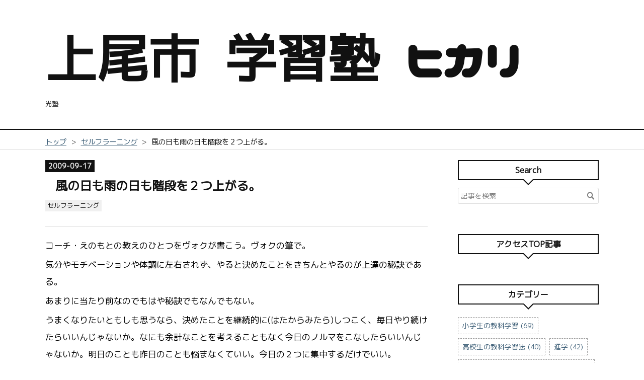

--- FILE ---
content_type: text/html; charset=utf-8
request_url: https://blog.hikarijuku.education/entry/128217903.html
body_size: 11960
content:
<!DOCTYPE html>
<html
  lang="ja"

data-admin-domain="//blog.hatena.ne.jp"
data-admin-origin="https://blog.hatena.ne.jp"
data-author="ageohikari"
data-avail-langs="ja en"
data-blog="ageohikari.hatenablog.com"
data-blog-host="ageohikari.hatenablog.com"
data-blog-is-public="1"
data-blog-name="上尾市 学習塾 ヒカリ"
data-blog-owner="ageohikari"
data-blog-show-ads=""
data-blog-show-sleeping-ads=""
data-blog-uri="https://blog.hikarijuku.education/"
data-blog-uuid="26006613675602644"
data-blogs-uri-base="https://blog.hikarijuku.education"
data-brand="pro"
data-data-layer="{&quot;hatenablog&quot;:{&quot;admin&quot;:{},&quot;analytics&quot;:{&quot;brand_property_id&quot;:&quot;&quot;,&quot;measurement_id&quot;:&quot;&quot;,&quot;non_sampling_property_id&quot;:&quot;&quot;,&quot;property_id&quot;:&quot;&quot;,&quot;separated_property_id&quot;:&quot;UA-29716941-23&quot;},&quot;blog&quot;:{&quot;blog_id&quot;:&quot;26006613675602644&quot;,&quot;content_seems_japanese&quot;:&quot;true&quot;,&quot;disable_ads&quot;:&quot;custom_domain&quot;,&quot;enable_ads&quot;:&quot;false&quot;,&quot;enable_keyword_link&quot;:&quot;false&quot;,&quot;entry_show_footer_related_entries&quot;:&quot;false&quot;,&quot;force_pc_view&quot;:&quot;true&quot;,&quot;is_public&quot;:&quot;true&quot;,&quot;is_responsive_view&quot;:&quot;true&quot;,&quot;is_sleeping&quot;:&quot;false&quot;,&quot;lang&quot;:&quot;ja&quot;,&quot;name&quot;:&quot;\u4e0a\u5c3e\u5e02 \u5b66\u7fd2\u587e \u30d2\u30ab\u30ea&quot;,&quot;owner_name&quot;:&quot;ageohikari&quot;,&quot;uri&quot;:&quot;https://blog.hikarijuku.education/&quot;},&quot;brand&quot;:&quot;pro&quot;,&quot;page_id&quot;:&quot;entry&quot;,&quot;permalink_entry&quot;:{&quot;author_name&quot;:&quot;ageohikari&quot;,&quot;categories&quot;:&quot;\u30bb\u30eb\u30d5\u30e9\u30fc\u30cb\u30f3\u30b0&quot;,&quot;character_count&quot;:673,&quot;date&quot;:&quot;2009-09-17&quot;,&quot;entry_id&quot;:&quot;26006613675620454&quot;,&quot;first_category&quot;:&quot;\u30bb\u30eb\u30d5\u30e9\u30fc\u30cb\u30f3\u30b0&quot;,&quot;hour&quot;:&quot;1&quot;,&quot;title&quot;:&quot;\u98a8\u306e\u65e5\u3082\u96e8\u306e\u65e5\u3082\u968e\u6bb5\u3092\uff12\u3064\u4e0a\u304c\u308b\u3002&quot;,&quot;uri&quot;:&quot;https://blog.hikarijuku.education/entry/128217903.html&quot;},&quot;pro&quot;:&quot;pro&quot;,&quot;router_type&quot;:&quot;blogs&quot;}}"
data-device="pc"
data-dont-recommend-pro="false"
data-global-domain="https://hatena.blog"
data-globalheader-color="b"
data-globalheader-type="pc"
data-has-touch-view="1"
data-help-url="https://help.hatenablog.com"
data-hide-header="1"
data-no-suggest-touch-view="1"
data-page="entry"
data-parts-domain="https://hatenablog-parts.com"
data-plus-available="1"
data-pro="true"
data-router-type="blogs"
data-sentry-dsn="https://03a33e4781a24cf2885099fed222b56d@sentry.io/1195218"
data-sentry-environment="production"
data-sentry-sample-rate="0.1"
data-static-domain="https://cdn.blog.st-hatena.com"
data-version="bf9b33cb6c06fe563d48131cfbdaa7"




  data-initial-state="{}"

  >
  <head prefix="og: http://ogp.me/ns# fb: http://ogp.me/ns/fb# article: http://ogp.me/ns/article#">

  

  
  <meta name="viewport" content="width=device-width, initial-scale=1.0" />


  


  

  <meta name="robots" content="max-image-preview:large" />


  <meta charset="utf-8"/>
  <meta http-equiv="X-UA-Compatible" content="IE=7; IE=9; IE=10; IE=11" />
  <title>風の日も雨の日も階段を２つ上がる。 - 上尾市 学習塾 ヒカリ</title>

  
  <link rel="canonical" href="https://blog.hikarijuku.education/entry/128217903.html"/>



  

<meta itemprop="name" content="風の日も雨の日も階段を２つ上がる。 - 上尾市 学習塾 ヒカリ"/>

  <meta itemprop="image" content="https://ogimage.blog.st-hatena.com/26006613675602644/26006613675620454/1717678014"/>


  <meta property="og:title" content="風の日も雨の日も階段を２つ上がる。 - 上尾市 学習塾 ヒカリ"/>
<meta property="og:type" content="article"/>
  <meta property="og:url" content="https://blog.hikarijuku.education/entry/128217903.html"/>

  <meta property="og:image" content="https://ogimage.blog.st-hatena.com/26006613675602644/26006613675620454/1717678014"/>

<meta property="og:image:alt" content="風の日も雨の日も階段を２つ上がる。 - 上尾市 学習塾 ヒカリ"/>
    <meta property="og:description" content="コーチ・えのもとの教えのひとつをヴォクが書こう。ヴォクの筆で。 気分やモチベーションや体調に左右されず、やると決めたことをきちんとやるのが上達の秘訣である。 あまりに当たり前なのでもはや秘訣でもなんでもない。 うまくなりたいともしも思うなら、決めたことを継続的に(はたからみたら)しつこく、毎日やり続けたらいいんじゃないか。なにも余計なことを考えることもなく今日のノルマをこなしたらいいんじゃないか。明日のことも昨日のことも悩まなくていい。今日の２つに集中するだけでいい。 １日にたった２つのことでも、その２つを極めるまでやる。中途半端にではない。極めるまでだ。はじめの日に１と２が終わる。たった２つ…" />
<meta property="og:site_name" content="上尾市 学習塾 ヒカリ"/>

  <meta property="article:published_time" content="2009-09-16T16:29:57Z" />

    <meta property="article:tag" content="セルフラーニング" />
      <meta name="twitter:card"  content="summary_large_image" />
    <meta name="twitter:image" content="https://ogimage.blog.st-hatena.com/26006613675602644/26006613675620454/1717678014" />  <meta name="twitter:title" content="風の日も雨の日も階段を２つ上がる。 - 上尾市 学習塾 ヒカリ" />    <meta name="twitter:description" content="コーチ・えのもとの教えのひとつをヴォクが書こう。ヴォクの筆で。 気分やモチベーションや体調に左右されず、やると決めたことをきちんとやるのが上達の秘訣である。 あまりに当たり前なのでもはや秘訣でもなんでもない。 うまくなりたいともしも思うなら、決めたことを継続的に(はたからみたら)しつこく、毎日やり続けたらいいんじゃない…" />  <meta name="twitter:app:name:iphone" content="はてなブログアプリ" />
  <meta name="twitter:app:id:iphone" content="583299321" />
  <meta name="twitter:app:url:iphone" content="hatenablog:///open?uri=https%3A%2F%2Fblog.hikarijuku.education%2Fentry%2F128217903.html" />
  
    <meta name="description" content="コーチ・えのもとの教えのひとつをヴォクが書こう。ヴォクの筆で。 気分やモチベーションや体調に左右されず、やると決めたことをきちんとやるのが上達の秘訣である。 あまりに当たり前なのでもはや秘訣でもなんでもない。 うまくなりたいともしも思うなら、決めたことを継続的に(はたからみたら)しつこく、毎日やり続けたらいいんじゃないか。なにも余計なことを考えることもなく今日のノルマをこなしたらいいんじゃないか。明日のことも昨日のことも悩まなくていい。今日の２つに集中するだけでいい。 １日にたった２つのことでも、その２つを極めるまでやる。中途半端にではない。極めるまでだ。はじめの日に１と２が終わる。たった２つ…" />
    <meta name="google-site-verification" content="Wr12Ux2EMJi0pEw0l2oaoivfJ8lLNZ01aBTGsVAoaF4" />
    <meta name="keywords" content="学習塾, 上尾市, 桶川市, 個別指導" />


  
<script
  id="embed-gtm-data-layer-loader"
  data-data-layer-page-specific="{&quot;hatenablog&quot;:{&quot;blogs_permalink&quot;:{&quot;is_blog_sleeping&quot;:&quot;false&quot;,&quot;has_related_entries_with_elasticsearch&quot;:&quot;false&quot;,&quot;blog_afc_issued&quot;:&quot;false&quot;,&quot;entry_afc_issued&quot;:&quot;false&quot;,&quot;is_author_pro&quot;:&quot;true&quot;}}}"
>
(function() {
  function loadDataLayer(elem, attrName) {
    if (!elem) { return {}; }
    var json = elem.getAttribute(attrName);
    if (!json) { return {}; }
    return JSON.parse(json);
  }

  var globalVariables = loadDataLayer(
    document.documentElement,
    'data-data-layer'
  );
  var pageSpecificVariables = loadDataLayer(
    document.getElementById('embed-gtm-data-layer-loader'),
    'data-data-layer-page-specific'
  );

  var variables = [globalVariables, pageSpecificVariables];

  if (!window.dataLayer) {
    window.dataLayer = [];
  }

  for (var i = 0; i < variables.length; i++) {
    window.dataLayer.push(variables[i]);
  }
})();
</script>

<!-- Google Tag Manager -->
<script>(function(w,d,s,l,i){w[l]=w[l]||[];w[l].push({'gtm.start':
new Date().getTime(),event:'gtm.js'});var f=d.getElementsByTagName(s)[0],
j=d.createElement(s),dl=l!='dataLayer'?'&l='+l:'';j.async=true;j.src=
'https://www.googletagmanager.com/gtm.js?id='+i+dl;f.parentNode.insertBefore(j,f);
})(window,document,'script','dataLayer','GTM-P4CXTW');</script>
<!-- End Google Tag Manager -->











  <link rel="shortcut icon" href="https://blog.hikarijuku.education/icon/favicon">
<link rel="apple-touch-icon" href="https://blog.hikarijuku.education/icon/touch">
<link rel="icon" sizes="192x192" href="https://blog.hikarijuku.education/icon/link">

  

<link rel="alternate" type="application/atom+xml" title="Atom" href="https://blog.hikarijuku.education/feed"/>
<link rel="alternate" type="application/rss+xml" title="RSS2.0" href="https://blog.hikarijuku.education/rss"/>

  <link rel="alternate" type="application/json+oembed" href="https://hatena.blog/oembed?url=https%3A%2F%2Fblog.hikarijuku.education%2Fentry%2F128217903.html&amp;format=json" title="oEmbed Profile of 風の日も雨の日も階段を２つ上がる。"/>
<link rel="alternate" type="text/xml+oembed" href="https://hatena.blog/oembed?url=https%3A%2F%2Fblog.hikarijuku.education%2Fentry%2F128217903.html&amp;format=xml" title="oEmbed Profile of 風の日も雨の日も階段を２つ上がる。"/>
  
  <link rel="author" href="http://www.hatena.ne.jp/ageohikari/">

  

  


  
    
<link rel="stylesheet" type="text/css" href="https://cdn.blog.st-hatena.com/css/blog.css?version=bf9b33cb6c06fe563d48131cfbdaa7"/>

    
  <link rel="stylesheet" type="text/css" href="https://usercss.blog.st-hatena.com/blog_style/26006613675602644/6672bc9f41c2981929cd2854f8fd9a68999d6096"/>
  
  

  

  
<script> </script>

  
<style>
  div#google_afc_user,
  div.google-afc-user-container,
  div.google_afc_image,
  div.google_afc_blocklink {
      display: block !important;
  }
</style>


  

  
    <script type="application/ld+json">{"@context":"http://schema.org","@type":"Article","dateModified":"2024-06-06T21:46:54+09:00","datePublished":"2009-09-17T01:29:57+09:00","description":"コーチ・えのもとの教えのひとつをヴォクが書こう。ヴォクの筆で。 気分やモチベーションや体調に左右されず、やると決めたことをきちんとやるのが上達の秘訣である。 あまりに当たり前なのでもはや秘訣でもなんでもない。 うまくなりたいともしも思うなら、決めたことを継続的に(はたからみたら)しつこく、毎日やり続けたらいいんじゃないか。なにも余計なことを考えることもなく今日のノルマをこなしたらいいんじゃないか。明日のことも昨日のことも悩まなくていい。今日の２つに集中するだけでいい。 １日にたった２つのことでも、その２つを極めるまでやる。中途半端にではない。極めるまでだ。はじめの日に１と２が終わる。たった２つ…","headline":"風の日も雨の日も階段を２つ上がる。","image":["https://cdn.blog.st-hatena.com/images/theme/og-image-1500.png"],"mainEntityOfPage":{"@id":"https://blog.hikarijuku.education/entry/128217903.html","@type":"WebPage"}}</script>

  

  <meta name=viewport content="width=device-width, initial-scale=1">
<link href="https://fonts.googleapis.com/css?family=M+PLUS+1p" rel="stylesheet">

  

</head>

  <body class="page-entry enable-top-editarea enable-bottom-editarea category-セルフラーニング globalheader-off globalheader-ng-enabled">
    

<div id="globalheader-container"
  data-brand="hatenablog"
  style="display: none"
  >
  <iframe id="globalheader" height="37" frameborder="0" allowTransparency="true"></iframe>
</div>


  
  
  

  <div id="container">
    <div id="container-inner">
      <header id="blog-title" data-brand="hatenablog">
  <div id="blog-title-inner" >
    <div id="blog-title-content">
      <h1 id="title"><a href="https://blog.hikarijuku.education/">上尾市 学習塾 ヒカリ</a></h1>
      
        <h2 id="blog-description">光塾</h2>
      
    </div>
  </div>
</header>

      
  <div id="top-editarea">
    <style type="text/css"> .entry-content { font-size:17px; } </style>

<!-- Global site tag (gtag.js) - Google Analytics -->
<script async src="https://www.googletagmanager.com/gtag/js?id=G-YH9GS3WHTN"></script>
<script>
  window.dataLayer = window.dataLayer || [];
  function gtag(){dataLayer.push(arguments);}
  gtag('js', new Date());

  gtag('config', 'G-YH9GS3WHTN');
</script>
<script type="application/ld+json">
{
  "@context" : "http://schema.org",
  "@type" : "WebSite",
  "name" : "上尾市にある学習塾|光塾",
  "url" : "https://blog.hikarijuku.education/"
}
</script>
<title>上尾市にある学習塾|光塾</title>
<style type="text/css"> /* 強調表示を蛍光ペン（ピンク）風に */ article strong{ margin:0 0.1em; padding:0.1em 0.2em; background:#fcfc60 !important; background:linear-gradient(to bottom, transparent 60%, rgba(255,153,255,1) 60%) !important; } /* bタグは太字 */ article b{ font-weight:bold !important; }  /* 斜体表示を蛍光ペン（黄）風に */ article em{ font-weight:bold; font-style: normal; margin:0 0.1em; padding:0.1em 0.2em; background:#fcfc60 !important; background:linear-gradient(to bottom, transparent 60%, rgba(252,252,84,0.8) 60%) !important; } /* iタグは斜体*/ article i{ font-style:oblique !important; }  /* アンダーライン表示を蛍光ペン（緑）風に */ article u{ font-weight:bold; text-decoration: none; margin:0 0.1em; padding:0.1em 0.2em; background:#fcfc60 !important; background:linear-gradient(to bottom, transparent 60%, rgba(102,255,204,1) 60%) !important; }  </style>

<link href="https://fonts.googleapis.com/earlyaccess/nicomoji.css" rel="stylesheet">
<link href="https://fonts.googleapis.com/css?family=M+PLUS+1p" rel="stylesheet">

<link type="text/css" rel="stylesheet" href="https://hatena.wackwack.net/v1.1/css/fulldisplay.min.css"/>


  </div>


      
          <div id="top-box">
    <div class="breadcrumb" data-test-id="breadcrumb">
      <div class="breadcrumb-inner">
        <a class="breadcrumb-link" href="https://blog.hikarijuku.education/"><span>トップ</span></a>          <span class="breadcrumb-gt">&gt;</span>          <span class="breadcrumb-child">            <a class="breadcrumb-child-link" href="https://blog.hikarijuku.education/archive/category/%E3%82%BB%E3%83%AB%E3%83%95%E3%83%A9%E3%83%BC%E3%83%8B%E3%83%B3%E3%82%B0"><span>セルフラーニング</span></a>          </span>            <span class="breadcrumb-gt">&gt;</span>          <span class="breadcrumb-child">            <span>風の日も雨の日も階段を２つ上がる。</span>          </span>      </div>
    </div>
  </div>
  <script type="application/ld+json" class="test-breadcrumb-json-ld">
    {"@type":"BreadcrumbList","itemListElement":[{"position":1,"@type":"ListItem","item":{"@id":"https://blog.hikarijuku.education/","name":"トップ"}},{"@type":"ListItem","item":{"name":"セルフラーニング","@id":"https://blog.hikarijuku.education/archive/category/%E3%82%BB%E3%83%AB%E3%83%95%E3%83%A9%E3%83%BC%E3%83%8B%E3%83%B3%E3%82%B0"},"position":2}],"@context":"http://schema.org"}
  </script>
      
      




<div id="content" class="hfeed"
  
  >
  <div id="content-inner">
    <div id="wrapper">
      <div id="main">
        <div id="main-inner">
          

          



          
  
  <!-- google_ad_section_start -->
  <!-- rakuten_ad_target_begin -->
  
  
  

  

  
    
      
        <article class="entry hentry test-hentry js-entry-article date-first autopagerize_page_element chars-800 words-100 mode-html entry-odd" id="entry-26006613675620454" data-keyword-campaign="" data-uuid="26006613675620454" data-publication-type="entry">
  <div class="entry-inner">
    <header class="entry-header">
  
    <div class="date entry-date first">
    <a href="https://blog.hikarijuku.education/archive/2009/09/17" rel="nofollow">
      <time datetime="2009-09-16T16:29:57Z" title="2009-09-16T16:29:57Z">
        <span class="date-year">2009</span><span class="hyphen">-</span><span class="date-month">09</span><span class="hyphen">-</span><span class="date-day">17</span>
      </time>
    </a>
      </div>
  <h1 class="entry-title">
  <a href="https://blog.hikarijuku.education/entry/128217903.html" class="entry-title-link bookmark">風の日も雨の日も階段を２つ上がる。</a>
</h1>

  
  

  <div class="entry-categories categories">
    
    <a href="https://blog.hikarijuku.education/archive/category/%E3%82%BB%E3%83%AB%E3%83%95%E3%83%A9%E3%83%BC%E3%83%8B%E3%83%B3%E3%82%B0" class="entry-category-link category-セルフラーニング">セルフラーニング</a>
    
  </div>


  

  

</header>

    


    <div class="entry-content hatenablog-entry">
  
    <p>コーチ・えのもとの教えのひとつをヴォクが書こう。ヴォクの筆で。</p>
<p></p>
<p></p>
<p></p>
<p></p>
<p>気分やモチベーションや体調に左右されず、やると決めたことをきちんとやるのが上達の秘訣である。</p>
<p></p>
<p>あまりに当たり前なのでもはや秘訣でもなんでもない。</p>
<p></p>
<p>うまくなりたいともしも思うなら、決めたことを継続的に(はたからみたら)しつこく、毎日やり続けたらいいんじゃないか。なにも余計なことを考えることもなく今日のノルマをこなしたらいいんじゃないか。明日のことも昨日のことも悩まなくていい。今日の２つに集中するだけでいい。</p>
<p></p>
<p>１日にたった２つのことでも、その２つを極めるまでやる。中途半端にではない。極めるまでだ。はじめの日に１と２が終わる。たった２つが積み上がる。</p>
<p></p>
<p>次の日には３と４にすすむ。</p>
<p></p>
<p>その次の日には５と６に登る。</p>
<p></p>
<p>また次の日にはやっと７と８まで到達。</p>
<p></p>
<p>こんな<a class="keyword" href="http://d.hatena.ne.jp/keyword/%A5%CE%A5%ED">ノロ</a><a class="keyword" href="http://d.hatena.ne.jp/keyword/%A5%CE%A5%ED">ノロ</a>のペースでも、１年間で(１５日休んでしまったとしても)７００。</p>
<p></p>
<p>気がつけば７００段目まで到達している。周りにはついてきている人があまりいないようだ。こちらはこんなにも景色がいいというのに。</p>
<p></p>
<p></p>
<p></p>
<p>たとえば数学。７００題極めたら高校数学が全部マスターできる。「ひみつを教えてください！」と人は彼に問うかもしれない。「今日やるべきことを今日やるだけです」彼は答える。</p>
<p></p>
<p></p>
<p></p>
<p>「やるべきことがわかりません。」また人は彼に尋ねるかもしれない。</p>
<p>「やるべきことですか？３段目でやるべきことは１段目と２段目の最後にありました。あなたは１段目と２段目をやったのですか。」</p>
<p></p>
<p></p>
<p></p>
<p>(方言やニュアンス(ニュアンス？)などは標準的なコトバに翻訳しています。)</p>
    
    




    

  
</div>

    
  <footer class="entry-footer">
    
    <div class="entry-tags-wrapper">
  <div class="entry-tags">  </div>
</div>

    <p class="entry-footer-section track-inview-by-gtm" data-gtm-track-json="{&quot;area&quot;: &quot;finish_reading&quot;}">
  <span class="author vcard"><span class="fn" data-load-nickname="1" data-user-name="ageohikari" >ageohikari</span></span>
  <span class="entry-footer-time"><a href="https://blog.hikarijuku.education/entry/128217903.html"><time data-relative datetime="2009-09-16T16:29:57Z" title="2009-09-16T16:29:57Z" class="updated">2009-09-17 01:29</time></a></span>
  
  
  
</p>

    

    
<div class="social-buttons">
  
  
  
  
  
  
  
  
  
</div>

    

    <div class="customized-footer">
      

        

        
        

      
    </div>
    

  </footer>

  </div>
</article>

      
      
    
  

  
  <!-- rakuten_ad_target_end -->
  <!-- google_ad_section_end -->
  
  
  
  <div class="pager pager-permalink permalink">
    
      
      <span class="pager-prev">
        <a href="https://blog.hikarijuku.education/entry/128218462.html" rel="prev">
          <span class="pager-arrow">&laquo; </span>
          模試がもどる
        </a>
      </span>
    
    
      
      <span class="pager-next">
        <a href="https://blog.hikarijuku.education/entry/128188102.html" rel="next">
          今日の小学生英語
          <span class="pager-arrow"> &raquo;</span>
        </a>
      </span>
    
  </div>


  



        </div>
      </div>

      <aside id="box1">
  <div id="box1-inner">
  </div>
</aside>

    </div><!-- #wrapper -->

    
<aside id="box2">
  
  <div id="box2-inner">
    
      <div class="hatena-module hatena-module-search-box">
  <div class="hatena-module-title">
    Search
  </div>
  <div class="hatena-module-body">
    <form class="search-form" role="search" action="https://blog.hikarijuku.education/search" method="get">
  <input type="text" name="q" class="search-module-input" value="" placeholder="記事を検索" required>
  <input type="submit" value="検索" class="search-module-button" />
</form>

  </div>
</div>

    
      
<div class="hatena-module hatena-module-entries-access-ranking"
  data-count="10"
  data-source="access"
  data-enable_customize_format="0"
  data-display_entry_image_size_width="200"
  data-display_entry_image_size_height="200"

  data-display_entry_category="0"
  data-display_entry_image="0"
  data-display_entry_image_size_width="200"
  data-display_entry_image_size_height="200"
  data-display_entry_body_length="0"
  data-display_entry_date="0"
  data-display_entry_title_length="20"
  data-restrict_entry_title_length="0"
  data-display_bookmark_count="0"

>
  <div class="hatena-module-title">
    
      アクセスTOP記事
    
  </div>
  <div class="hatena-module-body">
    
  </div>
</div>

    
      

<div class="hatena-module hatena-module-category">
  <div class="hatena-module-title">
    カテゴリー
  </div>
  <div class="hatena-module-body">
    <ul class="hatena-urllist">
      
        <li>
          <a href="https://blog.hikarijuku.education/archive/category/%E5%B0%8F%E5%AD%A6%E7%94%9F%E3%81%AE%E6%95%99%E7%A7%91%E5%AD%A6%E7%BF%92" class="category-小学生の教科学習">
            小学生の教科学習 (69)
          </a>
        </li>
      
        <li>
          <a href="https://blog.hikarijuku.education/archive/category/%E9%AB%98%E6%A0%A1%E7%94%9F%E3%81%AE%E6%95%99%E7%A7%91%E5%AD%A6%E7%BF%92%E6%B3%95" class="category-高校生の教科学習法">
            高校生の教科学習法 (40)
          </a>
        </li>
      
        <li>
          <a href="https://blog.hikarijuku.education/archive/category/%E9%80%B2%E5%AD%A6" class="category-進学">
            進学 (42)
          </a>
        </li>
      
        <li>
          <a href="https://blog.hikarijuku.education/archive/category/%E5%A4%A7%E5%AD%A6%E5%85%A5%E8%A9%A6%20%E6%96%87%E7%B3%BB%E3%80%81%E7%90%86%E7%B3%BB%E3%80%81%E5%AD%A6%E9%83%A8%E9%81%B8%E3%81%B3%E3%81%AE%E9%87%8D%E8%A6%81%E6%80%A7" class="category-大学入試-文系、理系、学部選びの重要性">
            大学入試 文系、理系、学部選びの重要性 (45)
          </a>
        </li>
      
        <li>
          <a href="https://blog.hikarijuku.education/archive/category/%E8%80%83%E3%81%88%E3%82%8B%E5%B8%BD%E5%AD%90" class="category-考える帽子">
            考える帽子 (93)
          </a>
        </li>
      
        <li>
          <a href="https://blog.hikarijuku.education/archive/category/%E6%84%8F%E5%BF%97" class="category-意志">
            意志 (9)
          </a>
        </li>
      
        <li>
          <a href="https://blog.hikarijuku.education/archive/category/%E8%A8%98%E9%8C%B2" class="category-記録">
            記録 (14)
          </a>
        </li>
      
        <li>
          <a href="https://blog.hikarijuku.education/archive/category/%E5%8C%97%E8%BE%B0%E3%83%86%E3%82%B9%E3%83%88%E5%BE%97%E7%82%B9%E5%A5%AA%E5%8F%96" class="category-北辰テスト得点奪取">
            北辰テスト得点奪取 (87)
          </a>
        </li>
      
        <li>
          <a href="https://blog.hikarijuku.education/archive/category/%E5%85%89%E5%A1%BE" class="category-光塾">
            光塾 (21)
          </a>
        </li>
      
        <li>
          <a href="https://blog.hikarijuku.education/archive/category/%E3%82%B3%E3%83%BC%E3%83%81%E3%81%88%E3%81%AE%E3%82%82%E3%81%A8" class="category-コーチえのもと">
            コーチえのもと (31)
          </a>
        </li>
      
        <li>
          <a href="https://blog.hikarijuku.education/archive/category/%E9%AB%98%E6%A0%A1%E5%85%A5%E8%A9%A6" class="category-高校入試">
            高校入試 (151)
          </a>
        </li>
      
        <li>
          <a href="https://blog.hikarijuku.education/archive/category/%E6%96%87%E6%AD%A6%E4%B8%A1%E9%81%93" class="category-文武両道">
            文武両道 (18)
          </a>
        </li>
      
        <li>
          <a href="https://blog.hikarijuku.education/archive/category/%E3%83%92%E3%82%AB%E3%83%AA%E6%8E%A8%E8%96%A6%E7%8B%AC%E5%AD%A6%E5%8F%82%E8%80%83%E6%9B%B8%E5%95%8F%E9%A1%8C%E9%9B%86%2048%E5%91%A8%E3%82%84%E3%82%8A%E3%81%93%E3%82%80" class="category-ヒカリ推薦独学参考書問題集-48周やりこむ">
            ヒカリ推薦独学参考書問題集 48周やりこむ (122)
          </a>
        </li>
      
        <li>
          <a href="https://blog.hikarijuku.education/archive/category/%E5%A4%B1%E6%95%97%E3%81%97%E3%81%A6%E4%B8%8A%E9%81%94%E3%81%95%E3%81%9B%E3%82%8B" class="category-失敗して上達させる">
            失敗して上達させる (35)
          </a>
        </li>
      
        <li>
          <a href="https://blog.hikarijuku.education/archive/category/%E5%BE%97%E6%84%8F%E7%A7%91%E7%9B%AE%E3%82%92%E4%BD%9C%E3%82%8A%E5%87%BA%E3%81%97%E7%94%9F%E3%81%8D%E3%82%8B%E8%87%AA%E4%BF%A1%E3%81%AB%E3%81%99%E3%82%8B%E6%96%B9%E6%B3%95" class="category-得意科目を作り出し生きる自信にする方法">
            得意科目を作り出し生きる自信にする方法 (8)
          </a>
        </li>
      
        <li>
          <a href="https://blog.hikarijuku.education/archive/category/%E5%8F%8D%E5%BE%A9%E7%B7%B4%E7%BF%92%20%E8%A8%98%E6%86%B6%E3%81%AE%E3%83%89%E3%82%A2%E3%82%A6%E3%82%A7%E3%82%A4%E5%8A%B9%E6%9E%9C" class="category-反復練習-記憶のドアウェイ効果">
            反復練習 記憶のドアウェイ効果 (37)
          </a>
        </li>
      
        <li>
          <a href="https://blog.hikarijuku.education/archive/category/%E6%9A%97%E8%A8%98%E3%81%8C%E5%BE%97%E6%84%8F%E3%81%AB%E3%81%AA%E3%82%8B%E3%82%B3%E3%83%84" class="category-暗記が得意になるコツ">
            暗記が得意になるコツ (5)
          </a>
        </li>
      
        <li>
          <a href="https://blog.hikarijuku.education/archive/category/%E6%99%82%E9%96%93%E7%AE%A1%E7%90%86" class="category-時間管理">
            時間管理 (15)
          </a>
        </li>
      
        <li>
          <a href="https://blog.hikarijuku.education/archive/category/%E8%8B%A6%E6%89%8B%E6%95%99%E7%A7%91%E5%85%8B%E6%9C%8D%E7%AD%96" class="category-苦手教科克服策">
            苦手教科克服策 (22)
          </a>
        </li>
      
        <li>
          <a href="https://blog.hikarijuku.education/archive/category/%E3%82%BB%E3%83%AB%E3%83%95%E3%83%A9%E3%83%BC%E3%83%8B%E3%83%B3%E3%82%B0" class="category-セルフラーニング">
            セルフラーニング (2426)
          </a>
        </li>
      
        <li>
          <a href="https://blog.hikarijuku.education/archive/category/%E8%8B%B1%E8%AA%9E%E5%AD%A6%E7%BF%92%E6%B3%95" class="category-英語学習法">
            英語学習法 (94)
          </a>
        </li>
      
        <li>
          <a href="https://blog.hikarijuku.education/archive/category/%E6%95%B0%E5%AD%A6%E5%8B%89%E5%BC%B7%E8%A1%93" class="category-数学勉強術">
            数学勉強術 (13)
          </a>
        </li>
      
        <li>
          <a href="https://blog.hikarijuku.education/archive/category/%E5%9B%BD%E8%AA%9E%E5%8B%89%E5%BC%B7%E8%A1%93" class="category-国語勉強術">
            国語勉強術 (19)
          </a>
        </li>
      
        <li>
          <a href="https://blog.hikarijuku.education/archive/category/%E7%8B%AC%E5%AD%A6-%E5%B0%8F%E5%AD%A6%E7%94%9F%E3%81%AE%E5%AD%A6%E7%BF%92" class="category-独学-小学生の学習">
            独学-小学生の学習 (2)
          </a>
        </li>
      
        <li>
          <a href="https://blog.hikarijuku.education/archive/category/%E9%95%B7%E6%96%87%E8%AA%AD%E8%A7%A3%E3%81%AE%E6%8A%80%E8%A1%93" class="category-長文読解の技術">
            長文読解の技術 (3)
          </a>
        </li>
      
        <li>
          <a href="https://blog.hikarijuku.education/archive/category/%E7%8B%AC%E5%AD%A6-%E9%AB%98%E6%A0%A1%E7%94%9F" class="category-独学-高校生">
            独学-高校生 (1)
          </a>
        </li>
      
        <li>
          <a href="https://blog.hikarijuku.education/archive/category/%E4%B8%A1%E7%AB%8B%E3%81%A8%E6%96%87%E6%AD%A6%E4%B8%A1%E9%81%93" class="category-両立と文武両道">
            両立と文武両道 (1)
          </a>
        </li>
      
        <li>
          <a href="https://blog.hikarijuku.education/archive/category/%E8%80%83%E3%81%88%E3%82%8B%E5%B8%BD%E5%AD%90-%E8%80%83%E3%81%88%E3%82%8B%E3%81%A8%E3%82%A8%E3%83%8D%E3%83%AB%E3%82%AE%E3%83%BC%E3%81%8C%E3%81%9F%E3%81%BE%E3%82%8B" class="category-考える帽子-考えるとエネルギーがたまる">
            考える帽子-考えるとエネルギーがたまる (1)
          </a>
        </li>
      
        <li>
          <a href="https://blog.hikarijuku.education/archive/category/%E7%8B%AC%E5%AD%A6-%E5%B0%8F%E5%AD%A6%E7%94%9F" class="category-独学-小学生">
            独学-小学生 (1)
          </a>
        </li>
      
        <li>
          <a href="https://blog.hikarijuku.education/archive/category/%E7%8B%AC%E5%AD%A6-%E5%A4%A7%E5%AD%A6%E5%85%A5%E8%A9%A6" class="category-独学-大学入試">
            独学-大学入試 (1)
          </a>
        </li>
      
        <li>
          <a href="https://blog.hikarijuku.education/archive/category/%E5%AD%A6%E7%BF%92-%E5%9B%BD%E8%AA%9E%20%E7%8F%BE%E4%BB%A3%E6%96%87%20%E5%8F%A4%E6%96%87%20%E4%BD%9C%E6%96%87" class="category-学習-国語-現代文-古文-作文">
            学習-国語 現代文 古文 作文 (5)
          </a>
        </li>
      
        <li>
          <a href="https://blog.hikarijuku.education/archive/category/%E5%AD%A6%E7%BF%92-%E5%9B%BD%E8%AA%9E" class="category-学習-国語">
            学習-国語 (1)
          </a>
        </li>
      
    </ul>
  </div>
</div>

    
      

<div class="hatena-module hatena-module-archive" data-archive-type="default" data-archive-url="https://blog.hikarijuku.education/archive">
  <div class="hatena-module-title">
    <a href="https://blog.hikarijuku.education/archive">月別アーカイブ</a>
  </div>
  <div class="hatena-module-body">
    
      
        <ul class="hatena-urllist">
          
            <li class="archive-module-year archive-module-year-hidden" data-year="2026">
              <div class="archive-module-button">
                <span class="archive-module-hide-button">▼</span>
                <span class="archive-module-show-button">▶</span>
              </div>
              <a href="https://blog.hikarijuku.education/archive/2026" class="archive-module-year-title archive-module-year-2026">
                2026
              </a>
              <ul class="archive-module-months">
                
                  <li class="archive-module-month">
                    <a href="https://blog.hikarijuku.education/archive/2026/01" class="archive-module-month-title archive-module-month-2026-1">
                      2026 / 1
                    </a>
                  </li>
                
              </ul>
            </li>
          
            <li class="archive-module-year archive-module-year-hidden" data-year="2025">
              <div class="archive-module-button">
                <span class="archive-module-hide-button">▼</span>
                <span class="archive-module-show-button">▶</span>
              </div>
              <a href="https://blog.hikarijuku.education/archive/2025" class="archive-module-year-title archive-module-year-2025">
                2025
              </a>
              <ul class="archive-module-months">
                
                  <li class="archive-module-month">
                    <a href="https://blog.hikarijuku.education/archive/2025/07" class="archive-module-month-title archive-module-month-2025-7">
                      2025 / 7
                    </a>
                  </li>
                
                  <li class="archive-module-month">
                    <a href="https://blog.hikarijuku.education/archive/2025/04" class="archive-module-month-title archive-module-month-2025-4">
                      2025 / 4
                    </a>
                  </li>
                
                  <li class="archive-module-month">
                    <a href="https://blog.hikarijuku.education/archive/2025/03" class="archive-module-month-title archive-module-month-2025-3">
                      2025 / 3
                    </a>
                  </li>
                
                  <li class="archive-module-month">
                    <a href="https://blog.hikarijuku.education/archive/2025/02" class="archive-module-month-title archive-module-month-2025-2">
                      2025 / 2
                    </a>
                  </li>
                
              </ul>
            </li>
          
            <li class="archive-module-year archive-module-year-hidden" data-year="2024">
              <div class="archive-module-button">
                <span class="archive-module-hide-button">▼</span>
                <span class="archive-module-show-button">▶</span>
              </div>
              <a href="https://blog.hikarijuku.education/archive/2024" class="archive-module-year-title archive-module-year-2024">
                2024
              </a>
              <ul class="archive-module-months">
                
                  <li class="archive-module-month">
                    <a href="https://blog.hikarijuku.education/archive/2024/09" class="archive-module-month-title archive-module-month-2024-9">
                      2024 / 9
                    </a>
                  </li>
                
                  <li class="archive-module-month">
                    <a href="https://blog.hikarijuku.education/archive/2024/08" class="archive-module-month-title archive-module-month-2024-8">
                      2024 / 8
                    </a>
                  </li>
                
                  <li class="archive-module-month">
                    <a href="https://blog.hikarijuku.education/archive/2024/06" class="archive-module-month-title archive-module-month-2024-6">
                      2024 / 6
                    </a>
                  </li>
                
                  <li class="archive-module-month">
                    <a href="https://blog.hikarijuku.education/archive/2024/05" class="archive-module-month-title archive-module-month-2024-5">
                      2024 / 5
                    </a>
                  </li>
                
                  <li class="archive-module-month">
                    <a href="https://blog.hikarijuku.education/archive/2024/04" class="archive-module-month-title archive-module-month-2024-4">
                      2024 / 4
                    </a>
                  </li>
                
              </ul>
            </li>
          
            <li class="archive-module-year archive-module-year-hidden" data-year="2023">
              <div class="archive-module-button">
                <span class="archive-module-hide-button">▼</span>
                <span class="archive-module-show-button">▶</span>
              </div>
              <a href="https://blog.hikarijuku.education/archive/2023" class="archive-module-year-title archive-module-year-2023">
                2023
              </a>
              <ul class="archive-module-months">
                
                  <li class="archive-module-month">
                    <a href="https://blog.hikarijuku.education/archive/2023/12" class="archive-module-month-title archive-module-month-2023-12">
                      2023 / 12
                    </a>
                  </li>
                
                  <li class="archive-module-month">
                    <a href="https://blog.hikarijuku.education/archive/2023/11" class="archive-module-month-title archive-module-month-2023-11">
                      2023 / 11
                    </a>
                  </li>
                
                  <li class="archive-module-month">
                    <a href="https://blog.hikarijuku.education/archive/2023/07" class="archive-module-month-title archive-module-month-2023-7">
                      2023 / 7
                    </a>
                  </li>
                
                  <li class="archive-module-month">
                    <a href="https://blog.hikarijuku.education/archive/2023/06" class="archive-module-month-title archive-module-month-2023-6">
                      2023 / 6
                    </a>
                  </li>
                
                  <li class="archive-module-month">
                    <a href="https://blog.hikarijuku.education/archive/2023/05" class="archive-module-month-title archive-module-month-2023-5">
                      2023 / 5
                    </a>
                  </li>
                
                  <li class="archive-module-month">
                    <a href="https://blog.hikarijuku.education/archive/2023/04" class="archive-module-month-title archive-module-month-2023-4">
                      2023 / 4
                    </a>
                  </li>
                
                  <li class="archive-module-month">
                    <a href="https://blog.hikarijuku.education/archive/2023/03" class="archive-module-month-title archive-module-month-2023-3">
                      2023 / 3
                    </a>
                  </li>
                
                  <li class="archive-module-month">
                    <a href="https://blog.hikarijuku.education/archive/2023/02" class="archive-module-month-title archive-module-month-2023-2">
                      2023 / 2
                    </a>
                  </li>
                
                  <li class="archive-module-month">
                    <a href="https://blog.hikarijuku.education/archive/2023/01" class="archive-module-month-title archive-module-month-2023-1">
                      2023 / 1
                    </a>
                  </li>
                
              </ul>
            </li>
          
            <li class="archive-module-year archive-module-year-hidden" data-year="2022">
              <div class="archive-module-button">
                <span class="archive-module-hide-button">▼</span>
                <span class="archive-module-show-button">▶</span>
              </div>
              <a href="https://blog.hikarijuku.education/archive/2022" class="archive-module-year-title archive-module-year-2022">
                2022
              </a>
              <ul class="archive-module-months">
                
                  <li class="archive-module-month">
                    <a href="https://blog.hikarijuku.education/archive/2022/10" class="archive-module-month-title archive-module-month-2022-10">
                      2022 / 10
                    </a>
                  </li>
                
                  <li class="archive-module-month">
                    <a href="https://blog.hikarijuku.education/archive/2022/08" class="archive-module-month-title archive-module-month-2022-8">
                      2022 / 8
                    </a>
                  </li>
                
                  <li class="archive-module-month">
                    <a href="https://blog.hikarijuku.education/archive/2022/04" class="archive-module-month-title archive-module-month-2022-4">
                      2022 / 4
                    </a>
                  </li>
                
                  <li class="archive-module-month">
                    <a href="https://blog.hikarijuku.education/archive/2022/03" class="archive-module-month-title archive-module-month-2022-3">
                      2022 / 3
                    </a>
                  </li>
                
              </ul>
            </li>
          
            <li class="archive-module-year archive-module-year-hidden" data-year="2021">
              <div class="archive-module-button">
                <span class="archive-module-hide-button">▼</span>
                <span class="archive-module-show-button">▶</span>
              </div>
              <a href="https://blog.hikarijuku.education/archive/2021" class="archive-module-year-title archive-module-year-2021">
                2021
              </a>
              <ul class="archive-module-months">
                
                  <li class="archive-module-month">
                    <a href="https://blog.hikarijuku.education/archive/2021/12" class="archive-module-month-title archive-module-month-2021-12">
                      2021 / 12
                    </a>
                  </li>
                
                  <li class="archive-module-month">
                    <a href="https://blog.hikarijuku.education/archive/2021/11" class="archive-module-month-title archive-module-month-2021-11">
                      2021 / 11
                    </a>
                  </li>
                
                  <li class="archive-module-month">
                    <a href="https://blog.hikarijuku.education/archive/2021/08" class="archive-module-month-title archive-module-month-2021-8">
                      2021 / 8
                    </a>
                  </li>
                
                  <li class="archive-module-month">
                    <a href="https://blog.hikarijuku.education/archive/2021/05" class="archive-module-month-title archive-module-month-2021-5">
                      2021 / 5
                    </a>
                  </li>
                
                  <li class="archive-module-month">
                    <a href="https://blog.hikarijuku.education/archive/2021/04" class="archive-module-month-title archive-module-month-2021-4">
                      2021 / 4
                    </a>
                  </li>
                
                  <li class="archive-module-month">
                    <a href="https://blog.hikarijuku.education/archive/2021/03" class="archive-module-month-title archive-module-month-2021-3">
                      2021 / 3
                    </a>
                  </li>
                
                  <li class="archive-module-month">
                    <a href="https://blog.hikarijuku.education/archive/2021/01" class="archive-module-month-title archive-module-month-2021-1">
                      2021 / 1
                    </a>
                  </li>
                
              </ul>
            </li>
          
            <li class="archive-module-year archive-module-year-hidden" data-year="2020">
              <div class="archive-module-button">
                <span class="archive-module-hide-button">▼</span>
                <span class="archive-module-show-button">▶</span>
              </div>
              <a href="https://blog.hikarijuku.education/archive/2020" class="archive-module-year-title archive-module-year-2020">
                2020
              </a>
              <ul class="archive-module-months">
                
                  <li class="archive-module-month">
                    <a href="https://blog.hikarijuku.education/archive/2020/12" class="archive-module-month-title archive-module-month-2020-12">
                      2020 / 12
                    </a>
                  </li>
                
                  <li class="archive-module-month">
                    <a href="https://blog.hikarijuku.education/archive/2020/07" class="archive-module-month-title archive-module-month-2020-7">
                      2020 / 7
                    </a>
                  </li>
                
                  <li class="archive-module-month">
                    <a href="https://blog.hikarijuku.education/archive/2020/03" class="archive-module-month-title archive-module-month-2020-3">
                      2020 / 3
                    </a>
                  </li>
                
                  <li class="archive-module-month">
                    <a href="https://blog.hikarijuku.education/archive/2020/02" class="archive-module-month-title archive-module-month-2020-2">
                      2020 / 2
                    </a>
                  </li>
                
              </ul>
            </li>
          
            <li class="archive-module-year archive-module-year-hidden" data-year="2019">
              <div class="archive-module-button">
                <span class="archive-module-hide-button">▼</span>
                <span class="archive-module-show-button">▶</span>
              </div>
              <a href="https://blog.hikarijuku.education/archive/2019" class="archive-module-year-title archive-module-year-2019">
                2019
              </a>
              <ul class="archive-module-months">
                
                  <li class="archive-module-month">
                    <a href="https://blog.hikarijuku.education/archive/2019/12" class="archive-module-month-title archive-module-month-2019-12">
                      2019 / 12
                    </a>
                  </li>
                
                  <li class="archive-module-month">
                    <a href="https://blog.hikarijuku.education/archive/2019/11" class="archive-module-month-title archive-module-month-2019-11">
                      2019 / 11
                    </a>
                  </li>
                
                  <li class="archive-module-month">
                    <a href="https://blog.hikarijuku.education/archive/2019/09" class="archive-module-month-title archive-module-month-2019-9">
                      2019 / 9
                    </a>
                  </li>
                
                  <li class="archive-module-month">
                    <a href="https://blog.hikarijuku.education/archive/2019/07" class="archive-module-month-title archive-module-month-2019-7">
                      2019 / 7
                    </a>
                  </li>
                
                  <li class="archive-module-month">
                    <a href="https://blog.hikarijuku.education/archive/2019/05" class="archive-module-month-title archive-module-month-2019-5">
                      2019 / 5
                    </a>
                  </li>
                
                  <li class="archive-module-month">
                    <a href="https://blog.hikarijuku.education/archive/2019/04" class="archive-module-month-title archive-module-month-2019-4">
                      2019 / 4
                    </a>
                  </li>
                
                  <li class="archive-module-month">
                    <a href="https://blog.hikarijuku.education/archive/2019/03" class="archive-module-month-title archive-module-month-2019-3">
                      2019 / 3
                    </a>
                  </li>
                
                  <li class="archive-module-month">
                    <a href="https://blog.hikarijuku.education/archive/2019/02" class="archive-module-month-title archive-module-month-2019-2">
                      2019 / 2
                    </a>
                  </li>
                
              </ul>
            </li>
          
            <li class="archive-module-year archive-module-year-hidden" data-year="2018">
              <div class="archive-module-button">
                <span class="archive-module-hide-button">▼</span>
                <span class="archive-module-show-button">▶</span>
              </div>
              <a href="https://blog.hikarijuku.education/archive/2018" class="archive-module-year-title archive-module-year-2018">
                2018
              </a>
              <ul class="archive-module-months">
                
                  <li class="archive-module-month">
                    <a href="https://blog.hikarijuku.education/archive/2018/11" class="archive-module-month-title archive-module-month-2018-11">
                      2018 / 11
                    </a>
                  </li>
                
                  <li class="archive-module-month">
                    <a href="https://blog.hikarijuku.education/archive/2018/09" class="archive-module-month-title archive-module-month-2018-9">
                      2018 / 9
                    </a>
                  </li>
                
                  <li class="archive-module-month">
                    <a href="https://blog.hikarijuku.education/archive/2018/08" class="archive-module-month-title archive-module-month-2018-8">
                      2018 / 8
                    </a>
                  </li>
                
                  <li class="archive-module-month">
                    <a href="https://blog.hikarijuku.education/archive/2018/06" class="archive-module-month-title archive-module-month-2018-6">
                      2018 / 6
                    </a>
                  </li>
                
                  <li class="archive-module-month">
                    <a href="https://blog.hikarijuku.education/archive/2018/05" class="archive-module-month-title archive-module-month-2018-5">
                      2018 / 5
                    </a>
                  </li>
                
                  <li class="archive-module-month">
                    <a href="https://blog.hikarijuku.education/archive/2018/04" class="archive-module-month-title archive-module-month-2018-4">
                      2018 / 4
                    </a>
                  </li>
                
                  <li class="archive-module-month">
                    <a href="https://blog.hikarijuku.education/archive/2018/03" class="archive-module-month-title archive-module-month-2018-3">
                      2018 / 3
                    </a>
                  </li>
                
                  <li class="archive-module-month">
                    <a href="https://blog.hikarijuku.education/archive/2018/02" class="archive-module-month-title archive-module-month-2018-2">
                      2018 / 2
                    </a>
                  </li>
                
              </ul>
            </li>
          
            <li class="archive-module-year archive-module-year-hidden" data-year="2017">
              <div class="archive-module-button">
                <span class="archive-module-hide-button">▼</span>
                <span class="archive-module-show-button">▶</span>
              </div>
              <a href="https://blog.hikarijuku.education/archive/2017" class="archive-module-year-title archive-module-year-2017">
                2017
              </a>
              <ul class="archive-module-months">
                
                  <li class="archive-module-month">
                    <a href="https://blog.hikarijuku.education/archive/2017/12" class="archive-module-month-title archive-module-month-2017-12">
                      2017 / 12
                    </a>
                  </li>
                
                  <li class="archive-module-month">
                    <a href="https://blog.hikarijuku.education/archive/2017/11" class="archive-module-month-title archive-module-month-2017-11">
                      2017 / 11
                    </a>
                  </li>
                
                  <li class="archive-module-month">
                    <a href="https://blog.hikarijuku.education/archive/2017/10" class="archive-module-month-title archive-module-month-2017-10">
                      2017 / 10
                    </a>
                  </li>
                
                  <li class="archive-module-month">
                    <a href="https://blog.hikarijuku.education/archive/2017/09" class="archive-module-month-title archive-module-month-2017-9">
                      2017 / 9
                    </a>
                  </li>
                
                  <li class="archive-module-month">
                    <a href="https://blog.hikarijuku.education/archive/2017/08" class="archive-module-month-title archive-module-month-2017-8">
                      2017 / 8
                    </a>
                  </li>
                
                  <li class="archive-module-month">
                    <a href="https://blog.hikarijuku.education/archive/2017/07" class="archive-module-month-title archive-module-month-2017-7">
                      2017 / 7
                    </a>
                  </li>
                
                  <li class="archive-module-month">
                    <a href="https://blog.hikarijuku.education/archive/2017/06" class="archive-module-month-title archive-module-month-2017-6">
                      2017 / 6
                    </a>
                  </li>
                
                  <li class="archive-module-month">
                    <a href="https://blog.hikarijuku.education/archive/2017/05" class="archive-module-month-title archive-module-month-2017-5">
                      2017 / 5
                    </a>
                  </li>
                
                  <li class="archive-module-month">
                    <a href="https://blog.hikarijuku.education/archive/2017/04" class="archive-module-month-title archive-module-month-2017-4">
                      2017 / 4
                    </a>
                  </li>
                
                  <li class="archive-module-month">
                    <a href="https://blog.hikarijuku.education/archive/2017/03" class="archive-module-month-title archive-module-month-2017-3">
                      2017 / 3
                    </a>
                  </li>
                
                  <li class="archive-module-month">
                    <a href="https://blog.hikarijuku.education/archive/2017/02" class="archive-module-month-title archive-module-month-2017-2">
                      2017 / 2
                    </a>
                  </li>
                
                  <li class="archive-module-month">
                    <a href="https://blog.hikarijuku.education/archive/2017/01" class="archive-module-month-title archive-module-month-2017-1">
                      2017 / 1
                    </a>
                  </li>
                
              </ul>
            </li>
          
            <li class="archive-module-year archive-module-year-hidden" data-year="2016">
              <div class="archive-module-button">
                <span class="archive-module-hide-button">▼</span>
                <span class="archive-module-show-button">▶</span>
              </div>
              <a href="https://blog.hikarijuku.education/archive/2016" class="archive-module-year-title archive-module-year-2016">
                2016
              </a>
              <ul class="archive-module-months">
                
                  <li class="archive-module-month">
                    <a href="https://blog.hikarijuku.education/archive/2016/11" class="archive-module-month-title archive-module-month-2016-11">
                      2016 / 11
                    </a>
                  </li>
                
                  <li class="archive-module-month">
                    <a href="https://blog.hikarijuku.education/archive/2016/10" class="archive-module-month-title archive-module-month-2016-10">
                      2016 / 10
                    </a>
                  </li>
                
                  <li class="archive-module-month">
                    <a href="https://blog.hikarijuku.education/archive/2016/09" class="archive-module-month-title archive-module-month-2016-9">
                      2016 / 9
                    </a>
                  </li>
                
                  <li class="archive-module-month">
                    <a href="https://blog.hikarijuku.education/archive/2016/08" class="archive-module-month-title archive-module-month-2016-8">
                      2016 / 8
                    </a>
                  </li>
                
                  <li class="archive-module-month">
                    <a href="https://blog.hikarijuku.education/archive/2016/07" class="archive-module-month-title archive-module-month-2016-7">
                      2016 / 7
                    </a>
                  </li>
                
                  <li class="archive-module-month">
                    <a href="https://blog.hikarijuku.education/archive/2016/06" class="archive-module-month-title archive-module-month-2016-6">
                      2016 / 6
                    </a>
                  </li>
                
                  <li class="archive-module-month">
                    <a href="https://blog.hikarijuku.education/archive/2016/05" class="archive-module-month-title archive-module-month-2016-5">
                      2016 / 5
                    </a>
                  </li>
                
                  <li class="archive-module-month">
                    <a href="https://blog.hikarijuku.education/archive/2016/04" class="archive-module-month-title archive-module-month-2016-4">
                      2016 / 4
                    </a>
                  </li>
                
                  <li class="archive-module-month">
                    <a href="https://blog.hikarijuku.education/archive/2016/03" class="archive-module-month-title archive-module-month-2016-3">
                      2016 / 3
                    </a>
                  </li>
                
                  <li class="archive-module-month">
                    <a href="https://blog.hikarijuku.education/archive/2016/02" class="archive-module-month-title archive-module-month-2016-2">
                      2016 / 2
                    </a>
                  </li>
                
                  <li class="archive-module-month">
                    <a href="https://blog.hikarijuku.education/archive/2016/01" class="archive-module-month-title archive-module-month-2016-1">
                      2016 / 1
                    </a>
                  </li>
                
              </ul>
            </li>
          
            <li class="archive-module-year archive-module-year-hidden" data-year="2015">
              <div class="archive-module-button">
                <span class="archive-module-hide-button">▼</span>
                <span class="archive-module-show-button">▶</span>
              </div>
              <a href="https://blog.hikarijuku.education/archive/2015" class="archive-module-year-title archive-module-year-2015">
                2015
              </a>
              <ul class="archive-module-months">
                
                  <li class="archive-module-month">
                    <a href="https://blog.hikarijuku.education/archive/2015/12" class="archive-module-month-title archive-module-month-2015-12">
                      2015 / 12
                    </a>
                  </li>
                
                  <li class="archive-module-month">
                    <a href="https://blog.hikarijuku.education/archive/2015/11" class="archive-module-month-title archive-module-month-2015-11">
                      2015 / 11
                    </a>
                  </li>
                
                  <li class="archive-module-month">
                    <a href="https://blog.hikarijuku.education/archive/2015/10" class="archive-module-month-title archive-module-month-2015-10">
                      2015 / 10
                    </a>
                  </li>
                
                  <li class="archive-module-month">
                    <a href="https://blog.hikarijuku.education/archive/2015/09" class="archive-module-month-title archive-module-month-2015-9">
                      2015 / 9
                    </a>
                  </li>
                
                  <li class="archive-module-month">
                    <a href="https://blog.hikarijuku.education/archive/2015/08" class="archive-module-month-title archive-module-month-2015-8">
                      2015 / 8
                    </a>
                  </li>
                
                  <li class="archive-module-month">
                    <a href="https://blog.hikarijuku.education/archive/2015/07" class="archive-module-month-title archive-module-month-2015-7">
                      2015 / 7
                    </a>
                  </li>
                
                  <li class="archive-module-month">
                    <a href="https://blog.hikarijuku.education/archive/2015/06" class="archive-module-month-title archive-module-month-2015-6">
                      2015 / 6
                    </a>
                  </li>
                
                  <li class="archive-module-month">
                    <a href="https://blog.hikarijuku.education/archive/2015/05" class="archive-module-month-title archive-module-month-2015-5">
                      2015 / 5
                    </a>
                  </li>
                
                  <li class="archive-module-month">
                    <a href="https://blog.hikarijuku.education/archive/2015/04" class="archive-module-month-title archive-module-month-2015-4">
                      2015 / 4
                    </a>
                  </li>
                
                  <li class="archive-module-month">
                    <a href="https://blog.hikarijuku.education/archive/2015/03" class="archive-module-month-title archive-module-month-2015-3">
                      2015 / 3
                    </a>
                  </li>
                
                  <li class="archive-module-month">
                    <a href="https://blog.hikarijuku.education/archive/2015/02" class="archive-module-month-title archive-module-month-2015-2">
                      2015 / 2
                    </a>
                  </li>
                
              </ul>
            </li>
          
            <li class="archive-module-year archive-module-year-hidden" data-year="2014">
              <div class="archive-module-button">
                <span class="archive-module-hide-button">▼</span>
                <span class="archive-module-show-button">▶</span>
              </div>
              <a href="https://blog.hikarijuku.education/archive/2014" class="archive-module-year-title archive-module-year-2014">
                2014
              </a>
              <ul class="archive-module-months">
                
                  <li class="archive-module-month">
                    <a href="https://blog.hikarijuku.education/archive/2014/12" class="archive-module-month-title archive-module-month-2014-12">
                      2014 / 12
                    </a>
                  </li>
                
                  <li class="archive-module-month">
                    <a href="https://blog.hikarijuku.education/archive/2014/11" class="archive-module-month-title archive-module-month-2014-11">
                      2014 / 11
                    </a>
                  </li>
                
                  <li class="archive-module-month">
                    <a href="https://blog.hikarijuku.education/archive/2014/10" class="archive-module-month-title archive-module-month-2014-10">
                      2014 / 10
                    </a>
                  </li>
                
                  <li class="archive-module-month">
                    <a href="https://blog.hikarijuku.education/archive/2014/09" class="archive-module-month-title archive-module-month-2014-9">
                      2014 / 9
                    </a>
                  </li>
                
                  <li class="archive-module-month">
                    <a href="https://blog.hikarijuku.education/archive/2014/08" class="archive-module-month-title archive-module-month-2014-8">
                      2014 / 8
                    </a>
                  </li>
                
                  <li class="archive-module-month">
                    <a href="https://blog.hikarijuku.education/archive/2014/07" class="archive-module-month-title archive-module-month-2014-7">
                      2014 / 7
                    </a>
                  </li>
                
                  <li class="archive-module-month">
                    <a href="https://blog.hikarijuku.education/archive/2014/06" class="archive-module-month-title archive-module-month-2014-6">
                      2014 / 6
                    </a>
                  </li>
                
                  <li class="archive-module-month">
                    <a href="https://blog.hikarijuku.education/archive/2014/05" class="archive-module-month-title archive-module-month-2014-5">
                      2014 / 5
                    </a>
                  </li>
                
                  <li class="archive-module-month">
                    <a href="https://blog.hikarijuku.education/archive/2014/04" class="archive-module-month-title archive-module-month-2014-4">
                      2014 / 4
                    </a>
                  </li>
                
                  <li class="archive-module-month">
                    <a href="https://blog.hikarijuku.education/archive/2014/03" class="archive-module-month-title archive-module-month-2014-3">
                      2014 / 3
                    </a>
                  </li>
                
                  <li class="archive-module-month">
                    <a href="https://blog.hikarijuku.education/archive/2014/02" class="archive-module-month-title archive-module-month-2014-2">
                      2014 / 2
                    </a>
                  </li>
                
                  <li class="archive-module-month">
                    <a href="https://blog.hikarijuku.education/archive/2014/01" class="archive-module-month-title archive-module-month-2014-1">
                      2014 / 1
                    </a>
                  </li>
                
              </ul>
            </li>
          
            <li class="archive-module-year archive-module-year-hidden" data-year="2013">
              <div class="archive-module-button">
                <span class="archive-module-hide-button">▼</span>
                <span class="archive-module-show-button">▶</span>
              </div>
              <a href="https://blog.hikarijuku.education/archive/2013" class="archive-module-year-title archive-module-year-2013">
                2013
              </a>
              <ul class="archive-module-months">
                
                  <li class="archive-module-month">
                    <a href="https://blog.hikarijuku.education/archive/2013/12" class="archive-module-month-title archive-module-month-2013-12">
                      2013 / 12
                    </a>
                  </li>
                
                  <li class="archive-module-month">
                    <a href="https://blog.hikarijuku.education/archive/2013/11" class="archive-module-month-title archive-module-month-2013-11">
                      2013 / 11
                    </a>
                  </li>
                
                  <li class="archive-module-month">
                    <a href="https://blog.hikarijuku.education/archive/2013/10" class="archive-module-month-title archive-module-month-2013-10">
                      2013 / 10
                    </a>
                  </li>
                
                  <li class="archive-module-month">
                    <a href="https://blog.hikarijuku.education/archive/2013/09" class="archive-module-month-title archive-module-month-2013-9">
                      2013 / 9
                    </a>
                  </li>
                
                  <li class="archive-module-month">
                    <a href="https://blog.hikarijuku.education/archive/2013/08" class="archive-module-month-title archive-module-month-2013-8">
                      2013 / 8
                    </a>
                  </li>
                
                  <li class="archive-module-month">
                    <a href="https://blog.hikarijuku.education/archive/2013/07" class="archive-module-month-title archive-module-month-2013-7">
                      2013 / 7
                    </a>
                  </li>
                
                  <li class="archive-module-month">
                    <a href="https://blog.hikarijuku.education/archive/2013/06" class="archive-module-month-title archive-module-month-2013-6">
                      2013 / 6
                    </a>
                  </li>
                
                  <li class="archive-module-month">
                    <a href="https://blog.hikarijuku.education/archive/2013/05" class="archive-module-month-title archive-module-month-2013-5">
                      2013 / 5
                    </a>
                  </li>
                
                  <li class="archive-module-month">
                    <a href="https://blog.hikarijuku.education/archive/2013/04" class="archive-module-month-title archive-module-month-2013-4">
                      2013 / 4
                    </a>
                  </li>
                
                  <li class="archive-module-month">
                    <a href="https://blog.hikarijuku.education/archive/2013/03" class="archive-module-month-title archive-module-month-2013-3">
                      2013 / 3
                    </a>
                  </li>
                
                  <li class="archive-module-month">
                    <a href="https://blog.hikarijuku.education/archive/2013/02" class="archive-module-month-title archive-module-month-2013-2">
                      2013 / 2
                    </a>
                  </li>
                
                  <li class="archive-module-month">
                    <a href="https://blog.hikarijuku.education/archive/2013/01" class="archive-module-month-title archive-module-month-2013-1">
                      2013 / 1
                    </a>
                  </li>
                
              </ul>
            </li>
          
            <li class="archive-module-year archive-module-year-hidden" data-year="2012">
              <div class="archive-module-button">
                <span class="archive-module-hide-button">▼</span>
                <span class="archive-module-show-button">▶</span>
              </div>
              <a href="https://blog.hikarijuku.education/archive/2012" class="archive-module-year-title archive-module-year-2012">
                2012
              </a>
              <ul class="archive-module-months">
                
                  <li class="archive-module-month">
                    <a href="https://blog.hikarijuku.education/archive/2012/12" class="archive-module-month-title archive-module-month-2012-12">
                      2012 / 12
                    </a>
                  </li>
                
                  <li class="archive-module-month">
                    <a href="https://blog.hikarijuku.education/archive/2012/11" class="archive-module-month-title archive-module-month-2012-11">
                      2012 / 11
                    </a>
                  </li>
                
                  <li class="archive-module-month">
                    <a href="https://blog.hikarijuku.education/archive/2012/10" class="archive-module-month-title archive-module-month-2012-10">
                      2012 / 10
                    </a>
                  </li>
                
                  <li class="archive-module-month">
                    <a href="https://blog.hikarijuku.education/archive/2012/09" class="archive-module-month-title archive-module-month-2012-9">
                      2012 / 9
                    </a>
                  </li>
                
                  <li class="archive-module-month">
                    <a href="https://blog.hikarijuku.education/archive/2012/08" class="archive-module-month-title archive-module-month-2012-8">
                      2012 / 8
                    </a>
                  </li>
                
                  <li class="archive-module-month">
                    <a href="https://blog.hikarijuku.education/archive/2012/07" class="archive-module-month-title archive-module-month-2012-7">
                      2012 / 7
                    </a>
                  </li>
                
                  <li class="archive-module-month">
                    <a href="https://blog.hikarijuku.education/archive/2012/05" class="archive-module-month-title archive-module-month-2012-5">
                      2012 / 5
                    </a>
                  </li>
                
                  <li class="archive-module-month">
                    <a href="https://blog.hikarijuku.education/archive/2012/04" class="archive-module-month-title archive-module-month-2012-4">
                      2012 / 4
                    </a>
                  </li>
                
                  <li class="archive-module-month">
                    <a href="https://blog.hikarijuku.education/archive/2012/03" class="archive-module-month-title archive-module-month-2012-3">
                      2012 / 3
                    </a>
                  </li>
                
                  <li class="archive-module-month">
                    <a href="https://blog.hikarijuku.education/archive/2012/02" class="archive-module-month-title archive-module-month-2012-2">
                      2012 / 2
                    </a>
                  </li>
                
                  <li class="archive-module-month">
                    <a href="https://blog.hikarijuku.education/archive/2012/01" class="archive-module-month-title archive-module-month-2012-1">
                      2012 / 1
                    </a>
                  </li>
                
              </ul>
            </li>
          
            <li class="archive-module-year archive-module-year-hidden" data-year="2011">
              <div class="archive-module-button">
                <span class="archive-module-hide-button">▼</span>
                <span class="archive-module-show-button">▶</span>
              </div>
              <a href="https://blog.hikarijuku.education/archive/2011" class="archive-module-year-title archive-module-year-2011">
                2011
              </a>
              <ul class="archive-module-months">
                
                  <li class="archive-module-month">
                    <a href="https://blog.hikarijuku.education/archive/2011/12" class="archive-module-month-title archive-module-month-2011-12">
                      2011 / 12
                    </a>
                  </li>
                
                  <li class="archive-module-month">
                    <a href="https://blog.hikarijuku.education/archive/2011/11" class="archive-module-month-title archive-module-month-2011-11">
                      2011 / 11
                    </a>
                  </li>
                
                  <li class="archive-module-month">
                    <a href="https://blog.hikarijuku.education/archive/2011/10" class="archive-module-month-title archive-module-month-2011-10">
                      2011 / 10
                    </a>
                  </li>
                
                  <li class="archive-module-month">
                    <a href="https://blog.hikarijuku.education/archive/2011/09" class="archive-module-month-title archive-module-month-2011-9">
                      2011 / 9
                    </a>
                  </li>
                
                  <li class="archive-module-month">
                    <a href="https://blog.hikarijuku.education/archive/2011/08" class="archive-module-month-title archive-module-month-2011-8">
                      2011 / 8
                    </a>
                  </li>
                
                  <li class="archive-module-month">
                    <a href="https://blog.hikarijuku.education/archive/2011/07" class="archive-module-month-title archive-module-month-2011-7">
                      2011 / 7
                    </a>
                  </li>
                
                  <li class="archive-module-month">
                    <a href="https://blog.hikarijuku.education/archive/2011/06" class="archive-module-month-title archive-module-month-2011-6">
                      2011 / 6
                    </a>
                  </li>
                
                  <li class="archive-module-month">
                    <a href="https://blog.hikarijuku.education/archive/2011/05" class="archive-module-month-title archive-module-month-2011-5">
                      2011 / 5
                    </a>
                  </li>
                
                  <li class="archive-module-month">
                    <a href="https://blog.hikarijuku.education/archive/2011/04" class="archive-module-month-title archive-module-month-2011-4">
                      2011 / 4
                    </a>
                  </li>
                
                  <li class="archive-module-month">
                    <a href="https://blog.hikarijuku.education/archive/2011/03" class="archive-module-month-title archive-module-month-2011-3">
                      2011 / 3
                    </a>
                  </li>
                
                  <li class="archive-module-month">
                    <a href="https://blog.hikarijuku.education/archive/2011/02" class="archive-module-month-title archive-module-month-2011-2">
                      2011 / 2
                    </a>
                  </li>
                
                  <li class="archive-module-month">
                    <a href="https://blog.hikarijuku.education/archive/2011/01" class="archive-module-month-title archive-module-month-2011-1">
                      2011 / 1
                    </a>
                  </li>
                
              </ul>
            </li>
          
            <li class="archive-module-year archive-module-year-hidden" data-year="2010">
              <div class="archive-module-button">
                <span class="archive-module-hide-button">▼</span>
                <span class="archive-module-show-button">▶</span>
              </div>
              <a href="https://blog.hikarijuku.education/archive/2010" class="archive-module-year-title archive-module-year-2010">
                2010
              </a>
              <ul class="archive-module-months">
                
                  <li class="archive-module-month">
                    <a href="https://blog.hikarijuku.education/archive/2010/12" class="archive-module-month-title archive-module-month-2010-12">
                      2010 / 12
                    </a>
                  </li>
                
                  <li class="archive-module-month">
                    <a href="https://blog.hikarijuku.education/archive/2010/11" class="archive-module-month-title archive-module-month-2010-11">
                      2010 / 11
                    </a>
                  </li>
                
                  <li class="archive-module-month">
                    <a href="https://blog.hikarijuku.education/archive/2010/10" class="archive-module-month-title archive-module-month-2010-10">
                      2010 / 10
                    </a>
                  </li>
                
                  <li class="archive-module-month">
                    <a href="https://blog.hikarijuku.education/archive/2010/09" class="archive-module-month-title archive-module-month-2010-9">
                      2010 / 9
                    </a>
                  </li>
                
                  <li class="archive-module-month">
                    <a href="https://blog.hikarijuku.education/archive/2010/08" class="archive-module-month-title archive-module-month-2010-8">
                      2010 / 8
                    </a>
                  </li>
                
                  <li class="archive-module-month">
                    <a href="https://blog.hikarijuku.education/archive/2010/07" class="archive-module-month-title archive-module-month-2010-7">
                      2010 / 7
                    </a>
                  </li>
                
                  <li class="archive-module-month">
                    <a href="https://blog.hikarijuku.education/archive/2010/06" class="archive-module-month-title archive-module-month-2010-6">
                      2010 / 6
                    </a>
                  </li>
                
                  <li class="archive-module-month">
                    <a href="https://blog.hikarijuku.education/archive/2010/05" class="archive-module-month-title archive-module-month-2010-5">
                      2010 / 5
                    </a>
                  </li>
                
                  <li class="archive-module-month">
                    <a href="https://blog.hikarijuku.education/archive/2010/04" class="archive-module-month-title archive-module-month-2010-4">
                      2010 / 4
                    </a>
                  </li>
                
                  <li class="archive-module-month">
                    <a href="https://blog.hikarijuku.education/archive/2010/03" class="archive-module-month-title archive-module-month-2010-3">
                      2010 / 3
                    </a>
                  </li>
                
                  <li class="archive-module-month">
                    <a href="https://blog.hikarijuku.education/archive/2010/02" class="archive-module-month-title archive-module-month-2010-2">
                      2010 / 2
                    </a>
                  </li>
                
                  <li class="archive-module-month">
                    <a href="https://blog.hikarijuku.education/archive/2010/01" class="archive-module-month-title archive-module-month-2010-1">
                      2010 / 1
                    </a>
                  </li>
                
              </ul>
            </li>
          
            <li class="archive-module-year archive-module-year-hidden" data-year="2009">
              <div class="archive-module-button">
                <span class="archive-module-hide-button">▼</span>
                <span class="archive-module-show-button">▶</span>
              </div>
              <a href="https://blog.hikarijuku.education/archive/2009" class="archive-module-year-title archive-module-year-2009">
                2009
              </a>
              <ul class="archive-module-months">
                
                  <li class="archive-module-month">
                    <a href="https://blog.hikarijuku.education/archive/2009/12" class="archive-module-month-title archive-module-month-2009-12">
                      2009 / 12
                    </a>
                  </li>
                
                  <li class="archive-module-month">
                    <a href="https://blog.hikarijuku.education/archive/2009/11" class="archive-module-month-title archive-module-month-2009-11">
                      2009 / 11
                    </a>
                  </li>
                
                  <li class="archive-module-month">
                    <a href="https://blog.hikarijuku.education/archive/2009/10" class="archive-module-month-title archive-module-month-2009-10">
                      2009 / 10
                    </a>
                  </li>
                
                  <li class="archive-module-month">
                    <a href="https://blog.hikarijuku.education/archive/2009/09" class="archive-module-month-title archive-module-month-2009-9">
                      2009 / 9
                    </a>
                  </li>
                
                  <li class="archive-module-month">
                    <a href="https://blog.hikarijuku.education/archive/2009/08" class="archive-module-month-title archive-module-month-2009-8">
                      2009 / 8
                    </a>
                  </li>
                
                  <li class="archive-module-month">
                    <a href="https://blog.hikarijuku.education/archive/2009/07" class="archive-module-month-title archive-module-month-2009-7">
                      2009 / 7
                    </a>
                  </li>
                
                  <li class="archive-module-month">
                    <a href="https://blog.hikarijuku.education/archive/2009/06" class="archive-module-month-title archive-module-month-2009-6">
                      2009 / 6
                    </a>
                  </li>
                
                  <li class="archive-module-month">
                    <a href="https://blog.hikarijuku.education/archive/2009/05" class="archive-module-month-title archive-module-month-2009-5">
                      2009 / 5
                    </a>
                  </li>
                
                  <li class="archive-module-month">
                    <a href="https://blog.hikarijuku.education/archive/2009/04" class="archive-module-month-title archive-module-month-2009-4">
                      2009 / 4
                    </a>
                  </li>
                
                  <li class="archive-module-month">
                    <a href="https://blog.hikarijuku.education/archive/2009/03" class="archive-module-month-title archive-module-month-2009-3">
                      2009 / 3
                    </a>
                  </li>
                
                  <li class="archive-module-month">
                    <a href="https://blog.hikarijuku.education/archive/2009/02" class="archive-module-month-title archive-module-month-2009-2">
                      2009 / 2
                    </a>
                  </li>
                
                  <li class="archive-module-month">
                    <a href="https://blog.hikarijuku.education/archive/2009/01" class="archive-module-month-title archive-module-month-2009-1">
                      2009 / 1
                    </a>
                  </li>
                
              </ul>
            </li>
          
            <li class="archive-module-year archive-module-year-hidden" data-year="2008">
              <div class="archive-module-button">
                <span class="archive-module-hide-button">▼</span>
                <span class="archive-module-show-button">▶</span>
              </div>
              <a href="https://blog.hikarijuku.education/archive/2008" class="archive-module-year-title archive-module-year-2008">
                2008
              </a>
              <ul class="archive-module-months">
                
                  <li class="archive-module-month">
                    <a href="https://blog.hikarijuku.education/archive/2008/12" class="archive-module-month-title archive-module-month-2008-12">
                      2008 / 12
                    </a>
                  </li>
                
                  <li class="archive-module-month">
                    <a href="https://blog.hikarijuku.education/archive/2008/11" class="archive-module-month-title archive-module-month-2008-11">
                      2008 / 11
                    </a>
                  </li>
                
                  <li class="archive-module-month">
                    <a href="https://blog.hikarijuku.education/archive/2008/10" class="archive-module-month-title archive-module-month-2008-10">
                      2008 / 10
                    </a>
                  </li>
                
                  <li class="archive-module-month">
                    <a href="https://blog.hikarijuku.education/archive/2008/09" class="archive-module-month-title archive-module-month-2008-9">
                      2008 / 9
                    </a>
                  </li>
                
                  <li class="archive-module-month">
                    <a href="https://blog.hikarijuku.education/archive/2008/08" class="archive-module-month-title archive-module-month-2008-8">
                      2008 / 8
                    </a>
                  </li>
                
                  <li class="archive-module-month">
                    <a href="https://blog.hikarijuku.education/archive/2008/07" class="archive-module-month-title archive-module-month-2008-7">
                      2008 / 7
                    </a>
                  </li>
                
                  <li class="archive-module-month">
                    <a href="https://blog.hikarijuku.education/archive/2008/06" class="archive-module-month-title archive-module-month-2008-6">
                      2008 / 6
                    </a>
                  </li>
                
                  <li class="archive-module-month">
                    <a href="https://blog.hikarijuku.education/archive/2008/05" class="archive-module-month-title archive-module-month-2008-5">
                      2008 / 5
                    </a>
                  </li>
                
                  <li class="archive-module-month">
                    <a href="https://blog.hikarijuku.education/archive/2008/04" class="archive-module-month-title archive-module-month-2008-4">
                      2008 / 4
                    </a>
                  </li>
                
                  <li class="archive-module-month">
                    <a href="https://blog.hikarijuku.education/archive/2008/03" class="archive-module-month-title archive-module-month-2008-3">
                      2008 / 3
                    </a>
                  </li>
                
                  <li class="archive-module-month">
                    <a href="https://blog.hikarijuku.education/archive/2008/02" class="archive-module-month-title archive-module-month-2008-2">
                      2008 / 2
                    </a>
                  </li>
                
                  <li class="archive-module-month">
                    <a href="https://blog.hikarijuku.education/archive/2008/01" class="archive-module-month-title archive-module-month-2008-1">
                      2008 / 1
                    </a>
                  </li>
                
              </ul>
            </li>
          
            <li class="archive-module-year archive-module-year-hidden" data-year="2007">
              <div class="archive-module-button">
                <span class="archive-module-hide-button">▼</span>
                <span class="archive-module-show-button">▶</span>
              </div>
              <a href="https://blog.hikarijuku.education/archive/2007" class="archive-module-year-title archive-module-year-2007">
                2007
              </a>
              <ul class="archive-module-months">
                
                  <li class="archive-module-month">
                    <a href="https://blog.hikarijuku.education/archive/2007/12" class="archive-module-month-title archive-module-month-2007-12">
                      2007 / 12
                    </a>
                  </li>
                
                  <li class="archive-module-month">
                    <a href="https://blog.hikarijuku.education/archive/2007/11" class="archive-module-month-title archive-module-month-2007-11">
                      2007 / 11
                    </a>
                  </li>
                
                  <li class="archive-module-month">
                    <a href="https://blog.hikarijuku.education/archive/2007/10" class="archive-module-month-title archive-module-month-2007-10">
                      2007 / 10
                    </a>
                  </li>
                
                  <li class="archive-module-month">
                    <a href="https://blog.hikarijuku.education/archive/2007/08" class="archive-module-month-title archive-module-month-2007-8">
                      2007 / 8
                    </a>
                  </li>
                
              </ul>
            </li>
          
        </ul>
      
    
  </div>
</div>

    
      <div class="hatena-module hatena-module-links">
  <div class="hatena-module-title">
    リンク
  </div>
  <div class="hatena-module-body">
    <ul class="hatena-urllist">
      
        <li>
          <a href="https://lion7666.blog.fc2.com/">名もなき詩 Mr.Children</a>
        </li>
      
        <li>
          <a href="https://blog.hikarijuku.education/">上尾市 学習塾 光塾</a>
        </li>
      
    </ul>
  </div>
</div>

    
    
  </div>
</aside>


  </div>
</div>




      

      
  <div id="bottom-editarea">
    <script src="https://ajax.googleapis.com/ajax/libs/jquery/3.1.0/jquery.min.js"></script> <script src="https://hatena.wackwack.net/v1.1/js/breadcrumb.min.js"></script> <script src="https://hatena.wackwack.net/v1.1/js/category_archive.min.js"></script> 


  </div>


    </div>
  </div>
  

  

  
  

<div class="quote-box">
  <div class="tooltip-quote tooltip-quote-stock">
    <i class="blogicon-quote" title="引用をストック"></i>
  </div>
  <div class="tooltip-quote tooltip-quote-tweet js-tooltip-quote-tweet">
    <a class="js-tweet-quote" target="_blank" data-track-name="quote-tweet" data-track-once>
      <img src="https://cdn.blog.st-hatena.com/images/admin/quote/quote-x-icon.svg?version=bf9b33cb6c06fe563d48131cfbdaa7" title="引用して投稿する" >
    </a>
  </div>
</div>

<div class="quote-stock-panel" id="quote-stock-message-box" style="position: absolute; z-index: 3000">
  <div class="message-box" id="quote-stock-succeeded-message" style="display: none">
    <p>引用をストックしました</p>
    <button class="btn btn-primary" id="quote-stock-show-editor-button" data-track-name="curation-quote-edit-button">ストック一覧を見る</button>
    <button class="btn quote-stock-close-message-button">閉じる</button>
  </div>

  <div class="message-box" id="quote-login-required-message" style="display: none">
    <p>引用するにはまずログインしてください</p>
    <button class="btn btn-primary" id="quote-login-button">ログイン</button>
    <button class="btn quote-stock-close-message-button">閉じる</button>
  </div>

  <div class="error-box" id="quote-stock-failed-message" style="display: none">
    <p>引用をストックできませんでした。再度お試しください</p>
    <button class="btn quote-stock-close-message-button">閉じる</button>
  </div>

  <div class="error-box" id="unstockable-quote-message-box" style="display: none; position: absolute; z-index: 3000;">
    <p>限定公開記事のため引用できません。</p>
  </div>
</div>

<script type="x-underscore-template" id="js-requote-button-template">
  <div class="requote-button js-requote-button">
    <button class="requote-button-btn tipsy-top" title="引用する"><i class="blogicon-quote"></i></button>
  </div>
</script>



  
  <div id="hidden-subscribe-button" style="display: none;">
    <div class="hatena-follow-button-box btn-subscribe js-hatena-follow-button-box"
  
  >

  <a href="#" class="hatena-follow-button js-hatena-follow-button">
    <span class="subscribing">
      <span class="foreground">読者です</span>
      <span class="background">読者をやめる</span>
    </span>
    <span class="unsubscribing" data-track-name="profile-widget-subscribe-button" data-track-once>
      <span class="foreground">読者になる</span>
      <span class="background">読者になる</span>
    </span>
  </a>
  <div class="subscription-count-box js-subscription-count-box">
    <i></i>
    <u></u>
    <span class="subscription-count js-subscription-count">
    </span>
  </div>
</div>

  </div>

  



    


  <script async src="https://platform.twitter.com/widgets.js" charset="utf-8"></script>

<script src="https://b.st-hatena.com/js/bookmark_button.js" charset="utf-8" async="async"></script>


<script type="text/javascript" src="https://cdn.blog.st-hatena.com/js/external/jquery.min.js?v=1.12.4&amp;version=bf9b33cb6c06fe563d48131cfbdaa7"></script>







<script src="https://cdn.blog.st-hatena.com/js/texts-ja.js?version=bf9b33cb6c06fe563d48131cfbdaa7"></script>



  <script id="vendors-js" data-env="production" src="https://cdn.blog.st-hatena.com/js/vendors.js?version=bf9b33cb6c06fe563d48131cfbdaa7" crossorigin="anonymous"></script>

<script id="hatenablog-js" data-env="production" src="https://cdn.blog.st-hatena.com/js/hatenablog.js?version=bf9b33cb6c06fe563d48131cfbdaa7" crossorigin="anonymous" data-page-id="entry"></script>


  <script>Hatena.Diary.GlobalHeader.init()</script>







    

    





  </body>
</html>

